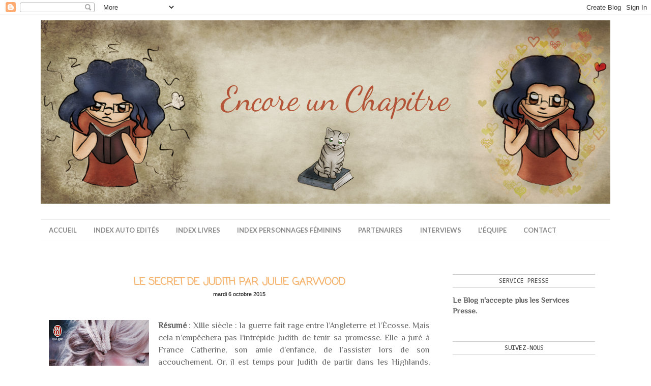

--- FILE ---
content_type: text/html; charset=UTF-8
request_url: https://encore-un-chapitre.blogspot.com/2015/10/le-secret-de-judith-par-julie-garwood.html
body_size: 16770
content:
<!DOCTYPE html>
<html class='v2' dir='ltr' xmlns='http://www.w3.org/1999/xhtml' xmlns:b='http://www.google.com/2005/gml/b' xmlns:data='http://www.google.com/2005/gml/data' xmlns:expr='http://www.google.com/2005/gml/expr'>
<head>
<link href='https://www.blogger.com/static/v1/widgets/335934321-css_bundle_v2.css' rel='stylesheet' type='text/css'/>
<meta content='width=1100' name='viewport'/>
<meta content='text/html; charset=UTF-8' http-equiv='Content-Type'/>
<meta content='blogger' name='generator'/>
<link href='https://encore-un-chapitre.blogspot.com/favicon.ico' rel='icon' type='image/x-icon'/>
<link href='https://encore-un-chapitre.blogspot.com/2015/10/le-secret-de-judith-par-julie-garwood.html' rel='canonical'/>
<link rel="alternate" type="application/atom+xml" title="Encore un Chapitre - Atom" href="https://encore-un-chapitre.blogspot.com/feeds/posts/default" />
<link rel="alternate" type="application/rss+xml" title="Encore un Chapitre - RSS" href="https://encore-un-chapitre.blogspot.com/feeds/posts/default?alt=rss" />
<link rel="service.post" type="application/atom+xml" title="Encore un Chapitre - Atom" href="https://www.blogger.com/feeds/9033915671048226489/posts/default" />

<link rel="alternate" type="application/atom+xml" title="Encore un Chapitre - Atom" href="https://encore-un-chapitre.blogspot.com/feeds/6799317259832447220/comments/default" />
<!--Can't find substitution for tag [blog.ieCssRetrofitLinks]-->
<link href='https://blogger.googleusercontent.com/img/b/R29vZ2xl/AVvXsEhYHG6dmsTJJa-ssysFUp8rY4jbF2R7sHoDCon-pGPWHo4FQ2v50mZWHwQ_LKee6jMabmR9XiukN77Na44Yrcdt-bCgb-T-EKejEj4TbcS-RVnwEGPbPWf5u1g7TkdvsDgXXU5KQG3gGPta/s320/Le-secret-de-Judith-9782290107676-31.jpg' rel='image_src'/>
<meta content='https://encore-un-chapitre.blogspot.com/2015/10/le-secret-de-judith-par-julie-garwood.html' property='og:url'/>
<meta content='Le Secret de Judith par Julie Garwood' property='og:title'/>
<meta content='Encore un Chapitre - blog de chroniques portant sur la littérature de l&#39;imaginaire : fantastique, bit-lit, Jeunesse, Young Adult....' property='og:description'/>
<meta content='https://blogger.googleusercontent.com/img/b/R29vZ2xl/AVvXsEhYHG6dmsTJJa-ssysFUp8rY4jbF2R7sHoDCon-pGPWHo4FQ2v50mZWHwQ_LKee6jMabmR9XiukN77Na44Yrcdt-bCgb-T-EKejEj4TbcS-RVnwEGPbPWf5u1g7TkdvsDgXXU5KQG3gGPta/w1200-h630-p-k-no-nu/Le-secret-de-Judith-9782290107676-31.jpg' property='og:image'/>
<title>Encore un Chapitre: Le Secret de Judith par Julie Garwood</title>
<style type='text/css'>@font-face{font-family:'Coming Soon';font-style:normal;font-weight:400;font-display:swap;src:url(//fonts.gstatic.com/s/comingsoon/v20/qWcuB6mzpYL7AJ2VfdQR1t-VWDnRsDkg.woff2)format('woff2');unicode-range:U+0000-00FF,U+0131,U+0152-0153,U+02BB-02BC,U+02C6,U+02DA,U+02DC,U+0304,U+0308,U+0329,U+2000-206F,U+20AC,U+2122,U+2191,U+2193,U+2212,U+2215,U+FEFF,U+FFFD;}@font-face{font-family:'Consolas';font-style:normal;font-weight:400;font-display:swap;src:url(//fonts.gstatic.com/l/font?kit=X7nm4bA-A_-9jbjWaza9xMnLGADx&skey=3d1eb1871fcc58a1&v=v20)format('woff2');unicode-range:U+0000-00FF,U+0131,U+0152-0153,U+02BB-02BC,U+02C6,U+02DA,U+02DC,U+0304,U+0308,U+0329,U+2000-206F,U+20AC,U+2122,U+2191,U+2193,U+2212,U+2215,U+FEFF,U+FFFD;}@font-face{font-family:'Lato';font-style:normal;font-weight:700;font-display:swap;src:url(//fonts.gstatic.com/s/lato/v25/S6u9w4BMUTPHh6UVSwaPGQ3q5d0N7w.woff2)format('woff2');unicode-range:U+0100-02BA,U+02BD-02C5,U+02C7-02CC,U+02CE-02D7,U+02DD-02FF,U+0304,U+0308,U+0329,U+1D00-1DBF,U+1E00-1E9F,U+1EF2-1EFF,U+2020,U+20A0-20AB,U+20AD-20C0,U+2113,U+2C60-2C7F,U+A720-A7FF;}@font-face{font-family:'Lato';font-style:normal;font-weight:700;font-display:swap;src:url(//fonts.gstatic.com/s/lato/v25/S6u9w4BMUTPHh6UVSwiPGQ3q5d0.woff2)format('woff2');unicode-range:U+0000-00FF,U+0131,U+0152-0153,U+02BB-02BC,U+02C6,U+02DA,U+02DC,U+0304,U+0308,U+0329,U+2000-206F,U+20AC,U+2122,U+2191,U+2193,U+2212,U+2215,U+FEFF,U+FFFD;}@font-face{font-family:'Philosopher';font-style:normal;font-weight:400;font-display:swap;src:url(//fonts.gstatic.com/s/philosopher/v21/vEFV2_5QCwIS4_Dhez5jcWBjT0020NqfZ7c.woff2)format('woff2');unicode-range:U+0460-052F,U+1C80-1C8A,U+20B4,U+2DE0-2DFF,U+A640-A69F,U+FE2E-FE2F;}@font-face{font-family:'Philosopher';font-style:normal;font-weight:400;font-display:swap;src:url(//fonts.gstatic.com/s/philosopher/v21/vEFV2_5QCwIS4_Dhez5jcWBqT0020NqfZ7c.woff2)format('woff2');unicode-range:U+0301,U+0400-045F,U+0490-0491,U+04B0-04B1,U+2116;}@font-face{font-family:'Philosopher';font-style:normal;font-weight:400;font-display:swap;src:url(//fonts.gstatic.com/s/philosopher/v21/vEFV2_5QCwIS4_Dhez5jcWBhT0020NqfZ7c.woff2)format('woff2');unicode-range:U+0102-0103,U+0110-0111,U+0128-0129,U+0168-0169,U+01A0-01A1,U+01AF-01B0,U+0300-0301,U+0303-0304,U+0308-0309,U+0323,U+0329,U+1EA0-1EF9,U+20AB;}@font-face{font-family:'Philosopher';font-style:normal;font-weight:400;font-display:swap;src:url(//fonts.gstatic.com/s/philosopher/v21/vEFV2_5QCwIS4_Dhez5jcWBgT0020NqfZ7c.woff2)format('woff2');unicode-range:U+0100-02BA,U+02BD-02C5,U+02C7-02CC,U+02CE-02D7,U+02DD-02FF,U+0304,U+0308,U+0329,U+1D00-1DBF,U+1E00-1E9F,U+1EF2-1EFF,U+2020,U+20A0-20AB,U+20AD-20C0,U+2113,U+2C60-2C7F,U+A720-A7FF;}@font-face{font-family:'Philosopher';font-style:normal;font-weight:400;font-display:swap;src:url(//fonts.gstatic.com/s/philosopher/v21/vEFV2_5QCwIS4_Dhez5jcWBuT0020Nqf.woff2)format('woff2');unicode-range:U+0000-00FF,U+0131,U+0152-0153,U+02BB-02BC,U+02C6,U+02DA,U+02DC,U+0304,U+0308,U+0329,U+2000-206F,U+20AC,U+2122,U+2191,U+2193,U+2212,U+2215,U+FEFF,U+FFFD;}@font-face{font-family:'Walter Turncoat';font-style:normal;font-weight:400;font-display:swap;src:url(//fonts.gstatic.com/s/walterturncoat/v24/snfys0Gs98ln43n0d-14ULoToe6LZxecYZVfqA.woff2)format('woff2');unicode-range:U+0000-00FF,U+0131,U+0152-0153,U+02BB-02BC,U+02C6,U+02DA,U+02DC,U+0304,U+0308,U+0329,U+2000-206F,U+20AC,U+2122,U+2191,U+2193,U+2212,U+2215,U+FEFF,U+FFFD;}</style>
<style id='page-skin-1' type='text/css'><!--
/*
-----------------------------------------------
Blogger Template Style
Name:     Simple
Designer: Josh Peterson
URL:      www.noaesthetic.com
----------------------------------------------- */
/* Variable definitions
====================
<Variable name="keycolor" description="Main Color" type="color" default="#66bbdd"/>
<Group description="Page Text" selector="body">
<Variable name="body.font" description="Font" type="font"
default="normal normal 12px Arial, Tahoma, Helvetica, FreeSans, sans-serif"/>
<Variable name="body.text.color" description="Text Color" type="color" default="#222222"/>
</Group>
<Group description="Backgrounds" selector=".body-fauxcolumns-outer">
<Variable name="body.background.color" description="Outer Background" type="color" default="#66bbdd"/>
<Variable name="content.background.color" description="Main Background" type="color" default="#ffffff"/>
<Variable name="header.background.color" description="Header Background" type="color" default="transparent"/>
</Group>
<Group description="Links" selector=".main-outer">
<Variable name="link.color" description="Link Color" type="color" default="#2288bb"/>
<Variable name="link.visited.color" description="Visited Color" type="color" default="#888888"/>
<Variable name="link.hover.color" description="Hover Color" type="color" default="#33aaff"/>
</Group>
<Group description="Blog Title" selector=".header h1">
<Variable name="header.font" description="Font" type="font"
default="normal normal 60px Arial, Tahoma, Helvetica, FreeSans, sans-serif"/>
<Variable name="header.text.color" description="Title Color" type="color" default="#3399bb" />
</Group>
<Group description="Blog Description" selector=".header .description">
<Variable name="description.text.color" description="Description Color" type="color"
default="#777777" />
</Group>
<Group description="Tabs Text" selector=".tabs-inner .widget li a">
<Variable name="tabs.font" description="Font" type="font"
default="normal normal 14px Arial, Tahoma, Helvetica, FreeSans, sans-serif"/>
<Variable name="tabs.text.color" description="Text Color" type="color" default="#999999"/>
<Variable name="tabs.selected.text.color" description="Selected Color" type="color" default="#000000"/>
</Group>
<Group description="Tabs Background" selector=".tabs-outer .PageList">
<Variable name="tabs.background.color" description="Background Color" type="color" default="#f5f5f5"/>
<Variable name="tabs.selected.background.color" description="Selected Color" type="color" default="#eeeeee"/>
</Group>
<Group description="Post Title" selector="h3.post-title, .comments h4">
<Variable name="post.title.font" description="Font" type="font"
default="normal normal 22px Arial, Tahoma, Helvetica, FreeSans, sans-serif"/>
<Variable name="post.title.color" description="Text Color" type="color"
default="#666666"/>
</Group>
<Group description="Date Header" selector=".date-header">
<Variable name="date.header.color" description="Text Color" type="color"
default="#666666"/>
<Variable name="date.header.background.color" description="Background Color" type="color"
default="transparent"/>
<Variable name="date.header.font" description="Date Header Font" type="font"
default="normal bold 11px Arial, Tahoma, Helvetica, FreeSans, sans-serif"/>
</Group>
<Group description="Post Footer" selector=".post-footer">
<Variable name="post.footer.text.color" description="Text Color" type="color" default="#666666"/>
<Variable name="post.footer.background.color" description="Background Color" type="color"
default="#f9f9f9"/>
<Variable name="post.footer.border.color" description="Shadow Color" type="color" default="#eeeeee"/>
</Group>
<Group description="Gadgets" selector="h2">
<Variable name="widget.title.font" description="Title Font" type="font"
default="normal bold 11px Arial, Tahoma, Helvetica, FreeSans, sans-serif"/>
<Variable name="widget.title.text.color" description="Title Color" type="color" default="#000000"/>
<Variable name="widget.alternate.text.color" description="Alternate Color" type="color" default="#999999"/>
<Variable name="widget.title.border.color" description="Background Color" type="color" default="#999999"/>
</Group>
<Group description="Images" selector=".main-inner">
<Variable name="image.background.color" description="Background Color" type="color" default="#ffffff"/>
<Variable name="image.border.color" description="Border Color" type="color" default="#eeeeee"/>
<Variable name="image.text.color" description="Caption Text Color" type="color" default="#666666"/>
</Group>
<Group description="Accents" selector=".content-inner">
<Variable name="body.rule.color" description="Separator Line Color" type="color" default="#eeeeee"/>
<Variable name="tabs.border.color" description="Tabs Border Color" type="color" default="transparent"/>
</Group>
<Variable name="body.background" description="Body Background" type="background"
color="#ffffff" default="$(color) none repeat scroll top left"/>
<Variable name="body.background.override" description="Body Background Override" type="string" default=""/>
<Variable name="body.background.gradient.cap" description="Body Gradient Cap" type="url"
default="url(//www.blogblog.com/1kt/simple/gradients_light.png)"/>
<Variable name="body.background.gradient.tile" description="Body Gradient Tile" type="url"
default="url(//www.blogblog.com/1kt/simple/body_gradient_tile_light.png)"/>
<Variable name="content.background.color.selector" description="Content Background Color Selector" type="string" default=".content-inner"/>
<Variable name="content.padding" description="Content Padding" type="length" default="10px"/>
<Variable name="content.padding.horizontal" description="Content Horizontal Padding" type="length" default="10px"/>
<Variable name="content.shadow.spread" description="Content Shadow Spread" type="length" default="40px"/>
<Variable name="content.shadow.spread.webkit" description="Content Shadow Spread (WebKit)" type="length" default="5px"/>
<Variable name="content.shadow.spread.ie" description="Content Shadow Spread (IE)" type="length" default="10px"/>
<Variable name="main.border.width" description="Main Border Width" type="length" default="0"/>
<Variable name="header.background.gradient" description="Header Gradient" type="url" default="none"/>
<Variable name="header.shadow.offset.left" description="Header Shadow Offset Left" type="length" default="-1px"/>
<Variable name="header.shadow.offset.top" description="Header Shadow Offset Top" type="length" default="-1px"/>
<Variable name="header.shadow.spread" description="Header Shadow Spread" type="length" default="1px"/>
<Variable name="header.padding" description="Header Padding" type="length" default="30px"/>
<Variable name="header.border.size" description="Header Border Size" type="length" default="1px"/>
<Variable name="header.bottom.border.size" description="Header Bottom Border Size" type="length" default="1px"/>
<Variable name="header.border.horizontalsize" description="Header Horizontal Border Size" type="length" default="0"/>
<Variable name="description.text.size" description="Description Text Size" type="string" default="140%"/>
<Variable name="tabs.margin.top" description="Tabs Margin Top" type="length" default="0" />
<Variable name="tabs.margin.side" description="Tabs Side Margin" type="length" default="30px" />
<Variable name="tabs.background.gradient" description="Tabs Background Gradient" type="url"
default="url(//www.blogblog.com/1kt/simple/gradients_light.png)"/>
<Variable name="tabs.border.width" description="Tabs Border Width" type="length" default="1px"/>
<Variable name="tabs.bevel.border.width" description="Tabs Bevel Border Width" type="length" default="1px"/>
<Variable name="date.header.padding" description="Date Header Padding" type="string" default="inherit"/>
<Variable name="date.header.letterspacing" description="Date Header Letter Spacing" type="string" default="inherit"/>
<Variable name="date.header.margin" description="Date Header Margin" type="string" default="inherit"/>
<Variable name="post.margin.bottom" description="Post Bottom Margin" type="length" default="25px"/>
<Variable name="image.border.small.size" description="Image Border Small Size" type="length" default="2px"/>
<Variable name="image.border.large.size" description="Image Border Large Size" type="length" default="5px"/>
<Variable name="page.width.selector" description="Page Width Selector" type="string" default=".region-inner"/>
<Variable name="page.width" description="Page Width" type="string" default="auto"/>
<Variable name="main.section.margin" description="Main Section Margin" type="length" default="15px"/>
<Variable name="main.padding" description="Main Padding" type="length" default="15px"/>
<Variable name="main.padding.top" description="Main Padding Top" type="length" default="30px"/>
<Variable name="main.padding.bottom" description="Main Padding Bottom" type="length" default="30px"/>
<Variable name="paging.background"
color="#ffffff"
description="Background of blog paging area" type="background"
default="transparent none no-repeat scroll top center"/>
<Variable name="footer.bevel" description="Bevel border length of footer" type="length" default="0"/>
<Variable name="mobile.background.overlay" description="Mobile Background Overlay" type="string"
default="transparent none repeat scroll top left"/>
<Variable name="mobile.background.size" description="Mobile Background Size" type="string" default="auto"/>
<Variable name="mobile.button.color" description="Mobile Button Color" type="color" default="#ffffff" />
<Variable name="startSide" description="Side where text starts in blog language" type="automatic" default="left"/>
<Variable name="endSide" description="Side where text ends in blog language" type="automatic" default="right"/>
*/
/* Content
----------------------------------------------- */
body {
font: normal normal 15px Philosopher;
color: #666666;
background: #ffffff none no-repeat scroll center center;
padding: 0 0 0 0;
}
html body .region-inner {
min-width: 0;
max-width: 100%;
width: auto;
}
a:link {
text-decoration:none;
color: #f6b26b;
}
a:visited {
text-decoration:none;
color: #888888;
}
a:hover {
text-decoration:underline;
color: #ff9900;
}
.body-fauxcolumn-outer .fauxcolumn-inner {
background: transparent none repeat scroll top left;
_background-image: none;
}
.body-fauxcolumn-outer .cap-top {
position: absolute;
z-index: 1;
height: 400px;
width: 100%;
background: #ffffff none no-repeat scroll center center;
}
.body-fauxcolumn-outer .cap-top .cap-left {
width: 100%;
background: transparent none repeat-x scroll top left;
_background-image: none;
}
.content-outer {
-moz-box-shadow: 0 0 0 rgba(0, 0, 0, .15);
-webkit-box-shadow: 0 0 0 rgba(0, 0, 0, .15);
-goog-ms-box-shadow: 0 0 0 #333333;
box-shadow: 0 0 0 rgba(0, 0, 0, .15);
margin-bottom: 1px;
}
.content-inner {
padding: 10px 40px;
}
.content-inner {
background-color: #ffffff;
}
/* Header
----------------------------------------------- */
.header-outer {
background: rgba(91, 91, 91, 0) none repeat-x scroll 0 -400px;
_background-image: none;
}
.Header h1 {
font: normal normal 50px Walter Turncoat;
color: #888888;
text-shadow: 0 0 0 rgba(0, 0, 0, .2);
text-align: center;
}
.Header h1 a {
color: #888888;
}
.Header .description {
font-size: 18px;
color: #000000;
text-align: center;
}
.header-inner .Header .titlewrapper {
padding: 22px 0;
}
.header-inner .Header .descriptionwrapper {
padding: 0 0;
}
/* Tabs
----------------------------------------------- */
.tabs-inner .section:first-child {
border-top: 0 solid transparent;
}
.tabs-inner .section:first-child ul {
margin-top: -1px;
border-top: 1px solid transparent;
border-left: 1px solid transparent;
border-right: 1px solid transparent;
}
.tabs-inner .widget ul {
background: rgba(0, 0, 0, 0) none repeat-x scroll 0 -800px;
_background-image: none;
border-bottom: 1px solid #cccccc;
border-top: 1px solid #cccccc;
text-align: center;
margin-top: 0;
margin-left: -30px;
margin-right: -30px;
}
.tabs-inner .widget li a {
display: inline-block;
text-transform: uppercase;
padding: 1em 1.2em;
font: normal bold 13px Lato;
color: #888888;
border-left: 1px solid #ffffff;
border-right: 1px solid transparent;
}
.tabs-inner .widget li:first-child a {
border-left: none;
}
.tabs-inner .widget li.selected a, .tabs-inner .widget li a:hover {
color: #ff9900;
background-color: transparent;
text-decoration: none;
}
/* Columns
----------------------------------------------- */
.main-outer {
border-top: 0 solid transparent;
}
.fauxcolumn-left-outer .fauxcolumn-inner {
border-right: 1px solid transparent;
}
.fauxcolumn-right-outer .fauxcolumn-inner {
border-left: 1px solid transparent;
}
/* Headings
----------------------------------------------- */
h2 {
margin: 0 0 1em 0;
font: normal normal 13px Consolas;
color: #444444;
text-transform: uppercase;
}
/* Widgets
----------------------------------------------- */
.widget .zippy {
color: #444444;
text-shadow: 2px 2px 1px rgba(0, 0, 0, .1);
}
.widget .popular-posts ul {
list-style: none;
}
.widget { margin-bottom: 50px; }
.widget h2 {
border-top: 1px solid #cccccc;
border-bottom: 1px solid #cccccc;
padding: 5px;
text-align: center;
}
.sidebar { margin-top: 0em; }
/* Posts
----------------------------------------------- */
.date-header span {
background-color: transparent;
color: #000000;
padding: 0.4em;
letter-spacing: 3px;
margin: inherit;
}
.main-inner {
padding-top: 35px;
padding-bottom: 65px;
margin-top: 2em;
}
.main-inner .column-center-inner {
padding: 0 0;
}
.main-inner .column-center-inner .section {
margin: 0 1em;
}
.post {
margin: 0 0 45px 0;
text-align: justify;
}
h3.post-title, .comments h4 {
font: normal bold 20px Coming Soon;
margin: 0 0 0;
text-align: center;
color: #f6b26b !important;
}
.post-body {
font-size: 110%;
line-height: 1.4;
position: relative;
}
.post-body img, .post-body .tr-caption-container, .Profile img, .Image img,
.BlogList .item-thumbnail img {
padding: 0;
background: transparent;
border: 1px solid transparent;
}
.post-body img, .post-body .tr-caption-container {
padding: 0);
}
.post-body .tr-caption-container {
color: #444444;
}
.post-body .tr-caption-container img {
padding: 0;
background: transparent;
border: none;
}
.post-body img {
float: left;
}
.post table.tr-caption-container img {
float: left;
}
.post-header {
margin: 0 0 1.5em;
line-height: 1.6;
font-size: 90%;
}
.post-footer {
margin: 10px -2px 0 0;
padding: 5px 5px 38px 0;
color: #666666;
background-color: transparent;
border-bottom: 1px solid #cccccc;
line-height: 1.6;
font-size: 80%;
}
#comments .comment-author {
padding-top: 1.5em;
border-top: 1px solid transparent;
background-position: 0 1.5em;
}
#comments .comment-author:first-child {
padding-top: 0;
border-top: none;
}
.avatar-image-container {
margin: .2em 0 0;
}
#comments .avatar-image-container img {
border: 1px solid transparent;
}
/* Comments
----------------------------------------------- */
.comments .comments-content .icon.blog-author {
background-repeat: no-repeat;
background-image: url([data-uri]);
}
.comments .comments-content .loadmore a {
border-top: 1px solid #444444;
border-bottom: 1px solid #444444;
}
.comments .comment-thread.inline-thread {
background-color: transparent;
}
.comments .continue {
border-top: 2px solid #444444;
}
/* Accents
---------------------------------------------- */
.section-columns td.columns-cell {
border-left: 1px solid transparent;
}
.blog-pager {
background: none;
}
.blog-pager-older-link, .home-link,
.blog-pager-newer-link {
background-color: #ffffff;
padding: 5px;
}
.footer-outer {
border-top: 1px dashed transparent;
}
/* Mobile
----------------------------------------------- */
body.mobile  {
background-size: auto;
}
.mobile .body-fauxcolumn-outer {
background: transparent none repeat scroll top left;
}
.mobile .body-fauxcolumn-outer .cap-top {
background-size: 100% auto;
}
.mobile .content-outer {
-webkit-box-shadow: 0 0 3px rgba(0, 0, 0, .15);
box-shadow: 0 0 3px rgba(0, 0, 0, .15);
}
body.mobile .AdSense {
margin: 0 -0;
}
.mobile .tabs-inner .widget ul {
margin-left: 0;
margin-right: 0;
}
.mobile .post {
margin: 0;
}
.mobile .main-inner .column-center-inner .section {
margin: 0;
}
.mobile .date-header span {
padding: 0.1em 10px;
margin: 0 -10px;
}
.mobile h3.post-title {
margin: 0;
}
.mobile .blog-pager {
background: transparent none no-repeat scroll top center;
}
.mobile .footer-outer {
border-top: none;
}
.mobile .main-inner, .mobile .footer-inner {
background-color: #ffffff;
}
.mobile-index-contents {
color: #666666;
}
.mobile-link-button {
background-color: #f6b26b;
}
.mobile-link-button a:link, .mobile-link-button a:visited {
color: #ffffff;
}
.mobile .tabs-inner .section:first-child {
border-top: none;
}
.mobile .tabs-inner .PageList .widget-content {
background-color: transparent;
color: #ff9900;
border-top: 1px solid transparent;
border-bottom: 1px solid transparent;
}
.mobile .tabs-inner .PageList .widget-content .pagelist-arrow {
border-left: 1px solid transparent;
}
.PageList {
text-align:center !important;
text-transform: none;
}
.PageList li {display:inline !important; float:center !important;}
#Header1_headerimg {margin:0 auto;}
blockquote {
border-left: 2px solid #888888;
padding-left: 10px;
}
#mydate {
margin: .2em 0 1.75em .05em;
text-transform: none;
font: normal normal 11px Verdana, Geneva, sans-serif;
text-align: center;
color: #000000;
}
.date-header {
display:none;
}
#bottom-credit {
clear:both;
display:block;
padding-bottom:30px ;
text-align:center;
font-size:90%;
}
/* Forms */
input[type=text],
input[type=password],
textarea {
background: #f3f3f3;
-moz-box-shadow: inset 0 1px 1px rgba(0,0,0,0.1);
-webkit-box-shadow: inset 0 1px 1px rgba(0,0,0,0.1);
box-shadow: inset 0 1px 1px rgba(0,0,0,0.1);
border: 1px solid #ccc;
color: #222;
}
input[type=text]:focus,
textarea:focus {
color: #363636;
}
textarea {
padding-left: 0;
width: 98%;
}
input[type=text] {
padding: 2px;
}
input#searchinput {
background: url(https://blogger.googleusercontent.com/img/b/R29vZ2xl/AVvXsEhkNK451R3_nD4XCD1sPF6qirbu88oTHwb8UTFOYyNvANZE48C2KR_bgI0Ua8R__T8eSN1BJSEtG044wTZnqNXS0KdNb9G6VowYhj1hYrb3E6KR-CeCSYO891LIJp0CSblRHsa1cEwF3sk/s1600/spyglass.png)  no-repeat 5px 6px;
-moz-border-radius: 2px;
border-radius: 2px;
font-size: 14px;
height: 22px;
line-height: 1.2em;
padding: 4px 68px 4px 30px;
}
input#searchsubmit {
display: none;
}
.post-title a { color: #f6b26b; }
.post-title { color: #f6b26b;
text-transform: uppercase; }
#Attribution1 {display: none;}

--></style>
<style id='template-skin-1' type='text/css'><!--
body {
min-width: 1200px;
}
.content-outer, .content-fauxcolumn-outer, .region-inner {
min-width: 1200px;
max-width: 1200px;
_width: 1200px;
}
.main-inner .columns {
padding-left: 0px;
padding-right: 340px;
}
.main-inner .fauxcolumn-center-outer {
left: 0px;
right: 340px;
/* IE6 does not respect left and right together */
_width: expression(this.parentNode.offsetWidth -
parseInt("0px") -
parseInt("340px") + 'px');
}
.main-inner .fauxcolumn-left-outer {
width: 0px;
}
.main-inner .fauxcolumn-right-outer {
width: 340px;
}
.main-inner .column-left-outer {
width: 0px;
right: 100%;
margin-left: -0px;
}
.main-inner .column-right-outer {
width: 340px;
margin-right: -340px;
}
#layout {
min-width: 0;
}
#layout .content-outer {
min-width: 0;
width: 800px;
}
#layout .region-inner {
min-width: 0;
width: auto;
}
--></style>
<link href='https://www.blogger.com/dyn-css/authorization.css?targetBlogID=9033915671048226489&amp;zx=b825802f-7ea6-413b-aab1-70e117604227' media='none' onload='if(media!=&#39;all&#39;)media=&#39;all&#39;' rel='stylesheet'/><noscript><link href='https://www.blogger.com/dyn-css/authorization.css?targetBlogID=9033915671048226489&amp;zx=b825802f-7ea6-413b-aab1-70e117604227' rel='stylesheet'/></noscript>
<meta name='google-adsense-platform-account' content='ca-host-pub-1556223355139109'/>
<meta name='google-adsense-platform-domain' content='blogspot.com'/>

<!-- data-ad-client=ca-pub-2573010781162239 -->

</head>
<body class='loading'>
<div class='navbar section' id='navbar'><div class='widget Navbar' data-version='1' id='Navbar1'><script type="text/javascript">
    function setAttributeOnload(object, attribute, val) {
      if(window.addEventListener) {
        window.addEventListener('load',
          function(){ object[attribute] = val; }, false);
      } else {
        window.attachEvent('onload', function(){ object[attribute] = val; });
      }
    }
  </script>
<div id="navbar-iframe-container"></div>
<script type="text/javascript" src="https://apis.google.com/js/platform.js"></script>
<script type="text/javascript">
      gapi.load("gapi.iframes:gapi.iframes.style.bubble", function() {
        if (gapi.iframes && gapi.iframes.getContext) {
          gapi.iframes.getContext().openChild({
              url: 'https://www.blogger.com/navbar/9033915671048226489?po\x3d6799317259832447220\x26origin\x3dhttps://encore-un-chapitre.blogspot.com',
              where: document.getElementById("navbar-iframe-container"),
              id: "navbar-iframe"
          });
        }
      });
    </script><script type="text/javascript">
(function() {
var script = document.createElement('script');
script.type = 'text/javascript';
script.src = '//pagead2.googlesyndication.com/pagead/js/google_top_exp.js';
var head = document.getElementsByTagName('head')[0];
if (head) {
head.appendChild(script);
}})();
</script>
</div></div>
<div class='body-fauxcolumns'>
<div class='fauxcolumn-outer body-fauxcolumn-outer'>
<div class='cap-top'>
<div class='cap-left'></div>
<div class='cap-right'></div>
</div>
<div class='fauxborder-left'>
<div class='fauxborder-right'></div>
<div class='fauxcolumn-inner'>
</div>
</div>
<div class='cap-bottom'>
<div class='cap-left'></div>
<div class='cap-right'></div>
</div>
</div>
</div>
<div class='content'>
<div class='content-fauxcolumns'>
<div class='fauxcolumn-outer content-fauxcolumn-outer'>
<div class='cap-top'>
<div class='cap-left'></div>
<div class='cap-right'></div>
</div>
<div class='fauxborder-left'>
<div class='fauxborder-right'></div>
<div class='fauxcolumn-inner'>
</div>
</div>
<div class='cap-bottom'>
<div class='cap-left'></div>
<div class='cap-right'></div>
</div>
</div>
</div>
<div class='content-outer'>
<div class='content-cap-top cap-top'>
<div class='cap-left'></div>
<div class='cap-right'></div>
</div>
<div class='fauxborder-left content-fauxborder-left'>
<div class='fauxborder-right content-fauxborder-right'></div>
<div class='content-inner'>
<header>
<div class='header-outer'>
<div class='header-cap-top cap-top'>
<div class='cap-left'></div>
<div class='cap-right'></div>
</div>
<div class='fauxborder-left header-fauxborder-left'>
<div class='fauxborder-right header-fauxborder-right'></div>
<div class='region-inner header-inner'>
<div class='header section' id='header'><div class='widget Header' data-version='1' id='Header1'>
<div id='header-inner'>
<a href='https://encore-un-chapitre.blogspot.com/' style='display: block'>
<img alt='Encore un Chapitre' height='361px; ' id='Header1_headerimg' src='https://blogger.googleusercontent.com/img/b/R29vZ2xl/AVvXsEiLtzx1Qrjy6E2yj85i5YgMGKGsejGyNzq71HyxijxWrdwH-SShGH-vYvj3pj9O27M9yI9mD3xOvhkFoD5coeDd7GRzdcT4yMdFNnHjbVhSSmG3jrZIo0erlp5Hs83CUT4y5U3pw97-YKat/s1600/encore+un+chapitre_banniere.png' style='display: block' width='1120px; '/>
</a>
</div>
</div></div>
</div>
</div>
<div class='header-cap-bottom cap-bottom'>
<div class='cap-left'></div>
<div class='cap-right'></div>
</div>
</div>
</header>
<div class='tabs-outer'>
<div class='tabs-cap-top cap-top'>
<div class='cap-left'></div>
<div class='cap-right'></div>
</div>
<div class='fauxborder-left tabs-fauxborder-left'>
<div class='fauxborder-right tabs-fauxborder-right'></div>
<div class='region-inner tabs-inner'>
<div class='tabs no-items section' id='crosscol'></div>
<div class='tabs section' id='crosscol-overflow'><div class='widget PageList' data-version='1' id='PageList1'>
<h2>Pages</h2>
<div class='widget-content'>
<ul>
<li><a href='https://encore-un-chapitre.blogspot.com/'>Accueil</a></li>
<li><a href='https://encore-un-chapitre.blogspot.com/p/index-livres-auto-edites.html'>Index Auto Edités</a></li>
<li><a href='https://encore-un-chapitre.blogspot.com/p/index-livres.html'>Index Livres</a></li>
<li><a href='https://encore-un-chapitre.blogspot.com/p/blog-page.html'>Index Personnages Féminins</a></li>
<li><a href='https://encore-un-chapitre.blogspot.com/p/partenaires.html'>Partenaires</a></li>
<li><a href='https://encore-un-chapitre.blogspot.com/p/interviews.html'>Interviews</a></li>
<li><a href='https://encore-un-chapitre.blogspot.com/p/lequipe.html'>L'équipe</a></li>
<li><a href='https://encore-un-chapitre.blogspot.com/p/contact-2.html'>Contact</a></li>
</ul>
<div class='clear'></div>
</div>
</div></div>
</div>
</div>
<div class='tabs-cap-bottom cap-bottom'>
<div class='cap-left'></div>
<div class='cap-right'></div>
</div>
</div>
<div class='main-outer'>
<div class='main-cap-top cap-top'>
<div class='cap-left'></div>
<div class='cap-right'></div>
</div>
<div class='fauxborder-left main-fauxborder-left'>
<div class='fauxborder-right main-fauxborder-right'></div>
<div class='region-inner main-inner'>
<div class='columns fauxcolumns'>
<div class='fauxcolumn-outer fauxcolumn-center-outer'>
<div class='cap-top'>
<div class='cap-left'></div>
<div class='cap-right'></div>
</div>
<div class='fauxborder-left'>
<div class='fauxborder-right'></div>
<div class='fauxcolumn-inner'>
</div>
</div>
<div class='cap-bottom'>
<div class='cap-left'></div>
<div class='cap-right'></div>
</div>
</div>
<div class='fauxcolumn-outer fauxcolumn-left-outer'>
<div class='cap-top'>
<div class='cap-left'></div>
<div class='cap-right'></div>
</div>
<div class='fauxborder-left'>
<div class='fauxborder-right'></div>
<div class='fauxcolumn-inner'>
</div>
</div>
<div class='cap-bottom'>
<div class='cap-left'></div>
<div class='cap-right'></div>
</div>
</div>
<div class='fauxcolumn-outer fauxcolumn-right-outer'>
<div class='cap-top'>
<div class='cap-left'></div>
<div class='cap-right'></div>
</div>
<div class='fauxborder-left'>
<div class='fauxborder-right'></div>
<div class='fauxcolumn-inner'>
</div>
</div>
<div class='cap-bottom'>
<div class='cap-left'></div>
<div class='cap-right'></div>
</div>
</div>
<!-- corrects IE6 width calculation -->
<div class='columns-inner'>
<div class='column-center-outer'>
<div class='column-center-inner'>
<div class='main section' id='main'><div class='widget Blog' data-version='1' id='Blog1'>
<div class='blog-posts hfeed'>
<!--Can't find substitution for tag [defaultAdStart]-->

          <div class="date-outer">
        
<h2 class='date-header'><span>mardi 6 octobre 2015</span></h2>

          <div class="date-posts">
        
<div class='post-outer'>
<div class='post hentry' itemprop='blogPost' itemscope='itemscope' itemtype='http://schema.org/BlogPosting'>
<meta content='https://blogger.googleusercontent.com/img/b/R29vZ2xl/AVvXsEhYHG6dmsTJJa-ssysFUp8rY4jbF2R7sHoDCon-pGPWHo4FQ2v50mZWHwQ_LKee6jMabmR9XiukN77Na44Yrcdt-bCgb-T-EKejEj4TbcS-RVnwEGPbPWf5u1g7TkdvsDgXXU5KQG3gGPta/s320/Le-secret-de-Judith-9782290107676-31.jpg' itemprop='image_url'/>
<meta content='9033915671048226489' itemprop='blogId'/>
<meta content='6799317259832447220' itemprop='postId'/>
<a name='6799317259832447220'></a>
<h3 class='post-title entry-title' itemprop='name'>
Le Secret de Judith par Julie Garwood
</h3>
<div id='mydate'>mardi 6 octobre 2015</div>
<div class='post-header'>
<div class='post-header-line-1'></div>
</div>
<div class='post-body entry-content' id='post-body-6799317259832447220' itemprop='description articleBody'>
<div style="line-height: 150%; margin-bottom: 0cm;">
<br /></div>
<div class="separator" style="clear: both; text-align: center;">
<a href="https://blogger.googleusercontent.com/img/b/R29vZ2xl/AVvXsEhYHG6dmsTJJa-ssysFUp8rY4jbF2R7sHoDCon-pGPWHo4FQ2v50mZWHwQ_LKee6jMabmR9XiukN77Na44Yrcdt-bCgb-T-EKejEj4TbcS-RVnwEGPbPWf5u1g7TkdvsDgXXU5KQG3gGPta/s1600/Le-secret-de-Judith-9782290107676-31.jpg" imageanchor="1" style="clear: left; float: left; margin-bottom: 1em; margin-right: 1em;"><img border="0" height="320" src="https://blogger.googleusercontent.com/img/b/R29vZ2xl/AVvXsEhYHG6dmsTJJa-ssysFUp8rY4jbF2R7sHoDCon-pGPWHo4FQ2v50mZWHwQ_LKee6jMabmR9XiukN77Na44Yrcdt-bCgb-T-EKejEj4TbcS-RVnwEGPbPWf5u1g7TkdvsDgXXU5KQG3gGPta/s320/Le-secret-de-Judith-9782290107676-31.jpg" width="197" /></a></div>
<div style="line-height: 150%; margin-bottom: 0cm;">
<b>Résumé&nbsp;</b>:
XIIIe&nbsp;siècle : la guerre fait rage entre l&#8217;Angleterre et
l&#8217;Écosse. Mais cela n&#8217;empêchera pas l&#8217;intrépide Judith de
tenir sa promesse. Elle a juré à France Catherine, son amie
d&#8217;enfance, de l&#8217;assister lors de son accouchement. Or, il est
temps pour Judith de partir dans les Highlands, escortée par des
soldats écossais qui la voient comme une ennemie. Ian, leur chef,
admire le courage de la jeune fille et est séduit par son charme
dévastateur. Enivrée par les caresses brûlantes du guerrier,
Judith osera-t-elle s&#8217;abandonner ? Surtout qu&#8217;elle détient un
secret capable de bouleverser leur sort. Un secret qui peut les
séparer ou les réunir à jamais. 
</div>
<div style="line-height: 150%; margin-bottom: 0cm;">
<br /></div>
<div align="justify" style="line-height: 150%;">
<b>Titre </b>: Le Secret
de Judith</div>
<div align="justify" style="line-height: 150%;">
<b>Auteur </b>: Julie
Garwood</div>
<div align="justify" style="line-height: 150%;">
<b>Edition </b>: J'ai lu
pour Elle&nbsp;</div>
<div align="justify" style="line-height: 150%;">
<br /></div>
<div align="justify" style="line-height: 150%;">
<br /></div>
<div style="line-height: 150%; text-align: center;">
***</div>
<div style="line-height: 150%; text-align: center;">
<br /></div>
<div style="line-height: 150%; text-align: justify;">
</div>
<div style="line-height: 150%; margin-bottom: 0cm;">
</div>
<div style="line-height: 150%; margin-bottom: 0cm;">
<br />
<div style="text-align: justify;">
Aujourd&#8217;hui, je vous propose d&#8217;aller faire un tour du côté de la romance historique en compagnie de Julie Garwood et du <i>Secret de Judith</i>.<br />
<br />
Quand je me suis plongée dans cette histoire, je n&#8217;ai pas vu le temps passé. J&#8217;avais à peine commencé à lire le début que j&#8217;étais déjà à la fin. Cette romance a réussi à m&#8217;emporter d'un bout à l'autre sans l&#8217;ombre d&#8217;une difficulté. Enfin mon seul bémol, qui est souvent le même dans les Garwood, serait que la chute est un peu précipitée. J&#8217;aurais aimé qu&#8217;elle prenne un peu plus de temps pour approfondir l&#8217;intrigue autour du secret de Judith, mais aussi de la place que la jeune femme va prendre au sein du clan de Ian. <br />
<br />
Hormis ce bémol, j&#8217;ai trouvé la romance réussie. J&#8217;ai beaucoup aimé le personnage de Judith, qui possède un sacré caractère où le courage et la volonté font bon ménage. J&#8217;ai aussi apprécié sa sensibilité et la manière dont elle se réveille le matin où elle est souvent très à l&#8217;Ouest. Pour moi, c&#8217;est l&#8217;une des héroïnes les plus réussies dans l&#8217;univers des romances historiques de Julie Garwood.<br />
<br />
Face à Judith, nous retrouvons Ian, chargé de l&#8217;escorter avec ses hommes jusqu&#8217;à sa meilleure amie afin qu&#8217;elle puisse tenir la promesse qu&#8217;elle lui a faite jadis. Très vite, Ian va être intrigué par cette demoiselle qu&#8217;il va se surprendre à admirer. Pourtant elle est anglaise, et les écossais sont censés les considérer comme des ennemis. Ce ne sera pas le cas de Ian, qui va avoir envie de la secouer parfois, mais qui relativisera bien souvent et qui n&#8217;hésitera pas à l&#8217;encourager à aller jusqu&#8217;au bout de certaines insolences. Il aura du répondant face à certaines remarques de Judith, ce qui offrira des dialogues savoureux entre ces deux-là. <br />
<br />
Au final, <i>le Secret de Judith</i> est une des romances historiques les plus réussies de Julie Garwood. Elle parvient à faire passer un très bon moment malgré le défaut habituel de la chute précipitée. Ce sera tout de même un coup de coeur.&nbsp;</div>
<div style="text-align: justify;">
</div>
<div style="text-align: justify;">
</div>
<div style="text-align: justify;">
</div>
<div style="text-align: justify;">
<br /></div>
<div style="text-align: justify;">
<div style="line-height: 100%; margin-bottom: 0cm; text-align: center;">
<span style="font-size: large;"><b><span style="font-size: large;">Verdict
:</span></b> <span style="font-size: x-large;"><span style="color: red;"><b>&#9829; &#9829; &#9829; &#9829; &#9829;&nbsp;</b></span></span></span></div>
<div style="line-height: 100%; margin-bottom: 0cm; text-align: center;">
<span style="font-size: large;"><br /></span></div>
<span style="font-size: large;">
</span>
<br />
<div style="line-height: 100%; margin-bottom: 0cm; text-align: center;">
<span style="font-size: large;"><span style="color: red;"><b><span style="color: black;">Coup de cœur !</span></b></span></span><br />
<br />
<div style="text-align: justify;">
<br /></div>
<div style="text-align: justify;">
<span style="font-size: large;"><span style="color: red;"><b><span style="color: black;"><span style="font-size: small;">En ce moment, un <a href="http://encore-un-chapitre.blogspot.fr/p/concours-deja-deux-ans.html">concours</a> pour fêter nos deux ans est en cours ! N'hésitez pas à y jeter un oeil !</span> </span></b></span></span></div>
</div>
</div>
</div>
<div style='clear: both;'></div>
</div>
<div class='post-footer'>
<div class='post-footer-line post-footer-line-1'><span class='post-author vcard'>
Publié par
<span class='fn' itemprop='author' itemscope='itemscope' itemtype='http://schema.org/Person'>
<meta content='https://www.blogger.com/profile/13768283444910731056' itemprop='url'/>
<a class='g-profile' href='https://www.blogger.com/profile/13768283444910731056' rel='author' title='author profile'>
<span itemprop='name'>Jupsychokiller</span>
</a>
</span>
</span>
<span class='post-timestamp'>
à
<meta content='https://encore-un-chapitre.blogspot.com/2015/10/le-secret-de-judith-par-julie-garwood.html' itemprop='url'/>
<a class='timestamp-link' href='https://encore-un-chapitre.blogspot.com/2015/10/le-secret-de-judith-par-julie-garwood.html' rel='bookmark' title='permanent link'><abbr class='published' itemprop='datePublished' title='2015-10-06T12:35:00+02:00'>12:35</abbr></a>
</span>
<span class='post-icons'>
<span class='item-control blog-admin pid-314193832'>
<a href='https://www.blogger.com/post-edit.g?blogID=9033915671048226489&postID=6799317259832447220&from=pencil' title='Modifier l&#39;article'>
<img alt="" class="icon-action" height="18" src="//img2.blogblog.com/img/icon18_edit_allbkg.gif" width="18">
</a>
</span>
</span>
<div class='post-share-buttons goog-inline-block'>
<a class='goog-inline-block share-button sb-email' href='https://www.blogger.com/share-post.g?blogID=9033915671048226489&postID=6799317259832447220&target=email' target='_blank' title='Envoyer par e-mail'><span class='share-button-link-text'>Envoyer par e-mail</span></a><a class='goog-inline-block share-button sb-blog' href='https://www.blogger.com/share-post.g?blogID=9033915671048226489&postID=6799317259832447220&target=blog' onclick='window.open(this.href, "_blank", "height=270,width=475"); return false;' target='_blank' title='BlogThis!'><span class='share-button-link-text'>BlogThis!</span></a><a class='goog-inline-block share-button sb-twitter' href='https://www.blogger.com/share-post.g?blogID=9033915671048226489&postID=6799317259832447220&target=twitter' target='_blank' title='Partager sur X'><span class='share-button-link-text'>Partager sur X</span></a><a class='goog-inline-block share-button sb-facebook' href='https://www.blogger.com/share-post.g?blogID=9033915671048226489&postID=6799317259832447220&target=facebook' onclick='window.open(this.href, "_blank", "height=430,width=640"); return false;' target='_blank' title='Partager sur Facebook'><span class='share-button-link-text'>Partager sur Facebook</span></a><a class='goog-inline-block share-button sb-pinterest' href='https://www.blogger.com/share-post.g?blogID=9033915671048226489&postID=6799317259832447220&target=pinterest' target='_blank' title='Partager sur Pinterest'><span class='share-button-link-text'>Partager sur Pinterest</span></a>
</div>
</div>
<div class='post-footer-line post-footer-line-2'><span class='post-labels'>
Libellés :
<a href='https://encore-un-chapitre.blogspot.com/search/label/coup%20de%20coeur' rel='tag'>coup de coeur</a>,
<a href='https://encore-un-chapitre.blogspot.com/search/label/j%27ai%20lu%20pour%20elle' rel='tag'>j&#39;ai lu pour elle</a>,
<a href='https://encore-un-chapitre.blogspot.com/search/label/Julie%20Garwood' rel='tag'>Julie Garwood</a>,
<a href='https://encore-un-chapitre.blogspot.com/search/label/Jupsy' rel='tag'>Jupsy</a>,
<a href='https://encore-un-chapitre.blogspot.com/search/label/Le%20Secret%20de%20Judith' rel='tag'>Le Secret de Judith</a>
</span>
</div>
<div class='post-footer-line post-footer-line-3'><span class='post-comment-link'>
</span>
<span class='post-location'>
</span>
</div>
</div>
</div>
<div class='comments' id='comments'>
<a name='comments'></a>
<h4>Aucun commentaire:</h4>
<div id='Blog1_comments-block-wrapper'>
<dl class='avatar-comment-indent' id='comments-block'>
</dl>
</div>
<p class='comment-footer'>
<div class='comment-form'>
<a name='comment-form'></a>
<h4 id='comment-post-message'>Enregistrer un commentaire</h4>
<p>
</p>
<a href='https://www.blogger.com/comment/frame/9033915671048226489?po=6799317259832447220&hl=fr&saa=85391&origin=https://encore-un-chapitre.blogspot.com' id='comment-editor-src'></a>
<iframe allowtransparency='true' class='blogger-iframe-colorize blogger-comment-from-post' frameborder='0' height='410' id='comment-editor' name='comment-editor' src='' width='100%'></iframe>
<!--Can't find substitution for tag [post.friendConnectJs]-->
<script src='https://www.blogger.com/static/v1/jsbin/2830521187-comment_from_post_iframe.js' type='text/javascript'></script>
<script type='text/javascript'>
      BLOG_CMT_createIframe('https://www.blogger.com/rpc_relay.html', '0');
    </script>
</div>
</p>
<div id='backlinks-container'>
<div id='Blog1_backlinks-container'>
</div>
</div>
</div>
</div>

        </div></div>
      
<!--Can't find substitution for tag [adEnd]-->
</div>
<div class='blog-pager' id='blog-pager'>
<span id='blog-pager-newer-link'>
<a class='blog-pager-newer-link' href='https://encore-un-chapitre.blogspot.com/2015/10/montre-moi-ton-visage-veronique-levy.html' id='Blog1_blog-pager-newer-link' title='Article plus récent'>Article plus récent</a>
</span>
<span id='blog-pager-older-link'>
<a class='blog-pager-older-link' href='https://encore-un-chapitre.blogspot.com/2015/10/les-annales-du-disque-monde-tome-13-les.html' id='Blog1_blog-pager-older-link' title='Article plus ancien'>Article plus ancien</a>
</span>
<a class='home-link' href='https://encore-un-chapitre.blogspot.com/'>Accueil</a>
</div>
<div class='clear'></div>
<div class='post-feeds'>
<div class='feed-links'>
Inscription à :
<a class='feed-link' href='https://encore-un-chapitre.blogspot.com/feeds/6799317259832447220/comments/default' target='_blank' type='application/atom+xml'>Publier les commentaires (Atom)</a>
</div>
</div>
</div></div>
</div>
</div>
<div class='column-left-outer'>
<div class='column-left-inner'>
<aside>
</aside>
</div>
</div>
<div class='column-right-outer'>
<div class='column-right-inner'>
<aside>
<div class='sidebar section' id='sidebar-right-1'><div class='widget Text' data-version='1' id='Text1'>
<h2 class='title'>Service Presse</h2>
<div class='widget-content'>
<b>Le Blog n'accepte plus les Services Presse.</b><br />
</div>
<div class='clear'></div>
</div><div class='widget LinkList' data-version='1' id='LinkList1'>
<h2>Suivez-nous</h2>
<div class='widget-content'>
<ul>
<li><a href='https://twitter.com/Encore1Chapitre'>Twitter</a></li>
</ul>
<div class='clear'></div>
</div>
</div><div class='widget BlogSearch' data-version='1' id='BlogSearch1'>
<h2 class='title'>Un article en particulier ?</h2>
<div class='widget-content'>
<div id='BlogSearch1_form'>
<form action='https://encore-un-chapitre.blogspot.com/search' class='gsc-search-box' target='_top'>
<table cellpadding='0' cellspacing='0' class='gsc-search-box'>
<tbody>
<tr>
<td class='gsc-input'>
<input autocomplete='off' class='gsc-input' name='q' size='10' title='search' type='text' value=''/>
</td>
<td class='gsc-search-button'>
<input class='gsc-search-button' title='search' type='submit' value='Rechercher'/>
</td>
</tr>
</tbody>
</table>
</form>
</div>
</div>
<div class='clear'></div>
</div><div class='widget BlogArchive' data-version='1' id='BlogArchive1'>
<h2>Archive</h2>
<div class='widget-content'>
<div id='ArchiveList'>
<div id='BlogArchive1_ArchiveList'>
<ul class='hierarchy'>
<li class='archivedate collapsed'>
<a class='toggle' href='javascript:void(0)'>
<span class='zippy'>

          &#9658;&#160;
        
</span>
</a>
<a class='post-count-link' href='https://encore-un-chapitre.blogspot.com/2020/'>2020</a>
<span class='post-count' dir='ltr'>(8)</span>
<ul class='hierarchy'>
<li class='archivedate collapsed'>
<a class='toggle' href='javascript:void(0)'>
<span class='zippy'>

          &#9658;&#160;
        
</span>
</a>
<a class='post-count-link' href='https://encore-un-chapitre.blogspot.com/2020/09/'>septembre</a>
<span class='post-count' dir='ltr'>(2)</span>
</li>
</ul>
<ul class='hierarchy'>
<li class='archivedate collapsed'>
<a class='toggle' href='javascript:void(0)'>
<span class='zippy'>

          &#9658;&#160;
        
</span>
</a>
<a class='post-count-link' href='https://encore-un-chapitre.blogspot.com/2020/08/'>août</a>
<span class='post-count' dir='ltr'>(6)</span>
</li>
</ul>
</li>
</ul>
<ul class='hierarchy'>
<li class='archivedate collapsed'>
<a class='toggle' href='javascript:void(0)'>
<span class='zippy'>

          &#9658;&#160;
        
</span>
</a>
<a class='post-count-link' href='https://encore-un-chapitre.blogspot.com/2019/'>2019</a>
<span class='post-count' dir='ltr'>(3)</span>
<ul class='hierarchy'>
<li class='archivedate collapsed'>
<a class='toggle' href='javascript:void(0)'>
<span class='zippy'>

          &#9658;&#160;
        
</span>
</a>
<a class='post-count-link' href='https://encore-un-chapitre.blogspot.com/2019/08/'>août</a>
<span class='post-count' dir='ltr'>(1)</span>
</li>
</ul>
<ul class='hierarchy'>
<li class='archivedate collapsed'>
<a class='toggle' href='javascript:void(0)'>
<span class='zippy'>

          &#9658;&#160;
        
</span>
</a>
<a class='post-count-link' href='https://encore-un-chapitre.blogspot.com/2019/06/'>juin</a>
<span class='post-count' dir='ltr'>(2)</span>
</li>
</ul>
</li>
</ul>
<ul class='hierarchy'>
<li class='archivedate collapsed'>
<a class='toggle' href='javascript:void(0)'>
<span class='zippy'>

          &#9658;&#160;
        
</span>
</a>
<a class='post-count-link' href='https://encore-un-chapitre.blogspot.com/2018/'>2018</a>
<span class='post-count' dir='ltr'>(9)</span>
<ul class='hierarchy'>
<li class='archivedate collapsed'>
<a class='toggle' href='javascript:void(0)'>
<span class='zippy'>

          &#9658;&#160;
        
</span>
</a>
<a class='post-count-link' href='https://encore-un-chapitre.blogspot.com/2018/10/'>octobre</a>
<span class='post-count' dir='ltr'>(1)</span>
</li>
</ul>
<ul class='hierarchy'>
<li class='archivedate collapsed'>
<a class='toggle' href='javascript:void(0)'>
<span class='zippy'>

          &#9658;&#160;
        
</span>
</a>
<a class='post-count-link' href='https://encore-un-chapitre.blogspot.com/2018/08/'>août</a>
<span class='post-count' dir='ltr'>(1)</span>
</li>
</ul>
<ul class='hierarchy'>
<li class='archivedate collapsed'>
<a class='toggle' href='javascript:void(0)'>
<span class='zippy'>

          &#9658;&#160;
        
</span>
</a>
<a class='post-count-link' href='https://encore-un-chapitre.blogspot.com/2018/05/'>mai</a>
<span class='post-count' dir='ltr'>(4)</span>
</li>
</ul>
<ul class='hierarchy'>
<li class='archivedate collapsed'>
<a class='toggle' href='javascript:void(0)'>
<span class='zippy'>

          &#9658;&#160;
        
</span>
</a>
<a class='post-count-link' href='https://encore-un-chapitre.blogspot.com/2018/04/'>avril</a>
<span class='post-count' dir='ltr'>(1)</span>
</li>
</ul>
<ul class='hierarchy'>
<li class='archivedate collapsed'>
<a class='toggle' href='javascript:void(0)'>
<span class='zippy'>

          &#9658;&#160;
        
</span>
</a>
<a class='post-count-link' href='https://encore-un-chapitre.blogspot.com/2018/02/'>février</a>
<span class='post-count' dir='ltr'>(1)</span>
</li>
</ul>
<ul class='hierarchy'>
<li class='archivedate collapsed'>
<a class='toggle' href='javascript:void(0)'>
<span class='zippy'>

          &#9658;&#160;
        
</span>
</a>
<a class='post-count-link' href='https://encore-un-chapitre.blogspot.com/2018/01/'>janvier</a>
<span class='post-count' dir='ltr'>(1)</span>
</li>
</ul>
</li>
</ul>
<ul class='hierarchy'>
<li class='archivedate collapsed'>
<a class='toggle' href='javascript:void(0)'>
<span class='zippy'>

          &#9658;&#160;
        
</span>
</a>
<a class='post-count-link' href='https://encore-un-chapitre.blogspot.com/2017/'>2017</a>
<span class='post-count' dir='ltr'>(24)</span>
<ul class='hierarchy'>
<li class='archivedate collapsed'>
<a class='toggle' href='javascript:void(0)'>
<span class='zippy'>

          &#9658;&#160;
        
</span>
</a>
<a class='post-count-link' href='https://encore-un-chapitre.blogspot.com/2017/12/'>décembre</a>
<span class='post-count' dir='ltr'>(1)</span>
</li>
</ul>
<ul class='hierarchy'>
<li class='archivedate collapsed'>
<a class='toggle' href='javascript:void(0)'>
<span class='zippy'>

          &#9658;&#160;
        
</span>
</a>
<a class='post-count-link' href='https://encore-un-chapitre.blogspot.com/2017/10/'>octobre</a>
<span class='post-count' dir='ltr'>(3)</span>
</li>
</ul>
<ul class='hierarchy'>
<li class='archivedate collapsed'>
<a class='toggle' href='javascript:void(0)'>
<span class='zippy'>

          &#9658;&#160;
        
</span>
</a>
<a class='post-count-link' href='https://encore-un-chapitre.blogspot.com/2017/09/'>septembre</a>
<span class='post-count' dir='ltr'>(6)</span>
</li>
</ul>
<ul class='hierarchy'>
<li class='archivedate collapsed'>
<a class='toggle' href='javascript:void(0)'>
<span class='zippy'>

          &#9658;&#160;
        
</span>
</a>
<a class='post-count-link' href='https://encore-un-chapitre.blogspot.com/2017/08/'>août</a>
<span class='post-count' dir='ltr'>(1)</span>
</li>
</ul>
<ul class='hierarchy'>
<li class='archivedate collapsed'>
<a class='toggle' href='javascript:void(0)'>
<span class='zippy'>

          &#9658;&#160;
        
</span>
</a>
<a class='post-count-link' href='https://encore-un-chapitre.blogspot.com/2017/07/'>juillet</a>
<span class='post-count' dir='ltr'>(2)</span>
</li>
</ul>
<ul class='hierarchy'>
<li class='archivedate collapsed'>
<a class='toggle' href='javascript:void(0)'>
<span class='zippy'>

          &#9658;&#160;
        
</span>
</a>
<a class='post-count-link' href='https://encore-un-chapitre.blogspot.com/2017/06/'>juin</a>
<span class='post-count' dir='ltr'>(3)</span>
</li>
</ul>
<ul class='hierarchy'>
<li class='archivedate collapsed'>
<a class='toggle' href='javascript:void(0)'>
<span class='zippy'>

          &#9658;&#160;
        
</span>
</a>
<a class='post-count-link' href='https://encore-un-chapitre.blogspot.com/2017/04/'>avril</a>
<span class='post-count' dir='ltr'>(1)</span>
</li>
</ul>
<ul class='hierarchy'>
<li class='archivedate collapsed'>
<a class='toggle' href='javascript:void(0)'>
<span class='zippy'>

          &#9658;&#160;
        
</span>
</a>
<a class='post-count-link' href='https://encore-un-chapitre.blogspot.com/2017/02/'>février</a>
<span class='post-count' dir='ltr'>(3)</span>
</li>
</ul>
<ul class='hierarchy'>
<li class='archivedate collapsed'>
<a class='toggle' href='javascript:void(0)'>
<span class='zippy'>

          &#9658;&#160;
        
</span>
</a>
<a class='post-count-link' href='https://encore-un-chapitre.blogspot.com/2017/01/'>janvier</a>
<span class='post-count' dir='ltr'>(4)</span>
</li>
</ul>
</li>
</ul>
<ul class='hierarchy'>
<li class='archivedate collapsed'>
<a class='toggle' href='javascript:void(0)'>
<span class='zippy'>

          &#9658;&#160;
        
</span>
</a>
<a class='post-count-link' href='https://encore-un-chapitre.blogspot.com/2016/'>2016</a>
<span class='post-count' dir='ltr'>(94)</span>
<ul class='hierarchy'>
<li class='archivedate collapsed'>
<a class='toggle' href='javascript:void(0)'>
<span class='zippy'>

          &#9658;&#160;
        
</span>
</a>
<a class='post-count-link' href='https://encore-un-chapitre.blogspot.com/2016/12/'>décembre</a>
<span class='post-count' dir='ltr'>(7)</span>
</li>
</ul>
<ul class='hierarchy'>
<li class='archivedate collapsed'>
<a class='toggle' href='javascript:void(0)'>
<span class='zippy'>

          &#9658;&#160;
        
</span>
</a>
<a class='post-count-link' href='https://encore-un-chapitre.blogspot.com/2016/11/'>novembre</a>
<span class='post-count' dir='ltr'>(1)</span>
</li>
</ul>
<ul class='hierarchy'>
<li class='archivedate collapsed'>
<a class='toggle' href='javascript:void(0)'>
<span class='zippy'>

          &#9658;&#160;
        
</span>
</a>
<a class='post-count-link' href='https://encore-un-chapitre.blogspot.com/2016/10/'>octobre</a>
<span class='post-count' dir='ltr'>(6)</span>
</li>
</ul>
<ul class='hierarchy'>
<li class='archivedate collapsed'>
<a class='toggle' href='javascript:void(0)'>
<span class='zippy'>

          &#9658;&#160;
        
</span>
</a>
<a class='post-count-link' href='https://encore-un-chapitre.blogspot.com/2016/09/'>septembre</a>
<span class='post-count' dir='ltr'>(9)</span>
</li>
</ul>
<ul class='hierarchy'>
<li class='archivedate collapsed'>
<a class='toggle' href='javascript:void(0)'>
<span class='zippy'>

          &#9658;&#160;
        
</span>
</a>
<a class='post-count-link' href='https://encore-un-chapitre.blogspot.com/2016/08/'>août</a>
<span class='post-count' dir='ltr'>(12)</span>
</li>
</ul>
<ul class='hierarchy'>
<li class='archivedate collapsed'>
<a class='toggle' href='javascript:void(0)'>
<span class='zippy'>

          &#9658;&#160;
        
</span>
</a>
<a class='post-count-link' href='https://encore-un-chapitre.blogspot.com/2016/07/'>juillet</a>
<span class='post-count' dir='ltr'>(5)</span>
</li>
</ul>
<ul class='hierarchy'>
<li class='archivedate collapsed'>
<a class='toggle' href='javascript:void(0)'>
<span class='zippy'>

          &#9658;&#160;
        
</span>
</a>
<a class='post-count-link' href='https://encore-un-chapitre.blogspot.com/2016/06/'>juin</a>
<span class='post-count' dir='ltr'>(7)</span>
</li>
</ul>
<ul class='hierarchy'>
<li class='archivedate collapsed'>
<a class='toggle' href='javascript:void(0)'>
<span class='zippy'>

          &#9658;&#160;
        
</span>
</a>
<a class='post-count-link' href='https://encore-un-chapitre.blogspot.com/2016/05/'>mai</a>
<span class='post-count' dir='ltr'>(8)</span>
</li>
</ul>
<ul class='hierarchy'>
<li class='archivedate collapsed'>
<a class='toggle' href='javascript:void(0)'>
<span class='zippy'>

          &#9658;&#160;
        
</span>
</a>
<a class='post-count-link' href='https://encore-un-chapitre.blogspot.com/2016/04/'>avril</a>
<span class='post-count' dir='ltr'>(6)</span>
</li>
</ul>
<ul class='hierarchy'>
<li class='archivedate collapsed'>
<a class='toggle' href='javascript:void(0)'>
<span class='zippy'>

          &#9658;&#160;
        
</span>
</a>
<a class='post-count-link' href='https://encore-un-chapitre.blogspot.com/2016/03/'>mars</a>
<span class='post-count' dir='ltr'>(10)</span>
</li>
</ul>
<ul class='hierarchy'>
<li class='archivedate collapsed'>
<a class='toggle' href='javascript:void(0)'>
<span class='zippy'>

          &#9658;&#160;
        
</span>
</a>
<a class='post-count-link' href='https://encore-un-chapitre.blogspot.com/2016/02/'>février</a>
<span class='post-count' dir='ltr'>(6)</span>
</li>
</ul>
<ul class='hierarchy'>
<li class='archivedate collapsed'>
<a class='toggle' href='javascript:void(0)'>
<span class='zippy'>

          &#9658;&#160;
        
</span>
</a>
<a class='post-count-link' href='https://encore-un-chapitre.blogspot.com/2016/01/'>janvier</a>
<span class='post-count' dir='ltr'>(17)</span>
</li>
</ul>
</li>
</ul>
<ul class='hierarchy'>
<li class='archivedate expanded'>
<a class='toggle' href='javascript:void(0)'>
<span class='zippy toggle-open'>&#9660;&#160;</span>
</a>
<a class='post-count-link' href='https://encore-un-chapitre.blogspot.com/2015/'>2015</a>
<span class='post-count' dir='ltr'>(140)</span>
<ul class='hierarchy'>
<li class='archivedate collapsed'>
<a class='toggle' href='javascript:void(0)'>
<span class='zippy'>

          &#9658;&#160;
        
</span>
</a>
<a class='post-count-link' href='https://encore-un-chapitre.blogspot.com/2015/12/'>décembre</a>
<span class='post-count' dir='ltr'>(15)</span>
</li>
</ul>
<ul class='hierarchy'>
<li class='archivedate collapsed'>
<a class='toggle' href='javascript:void(0)'>
<span class='zippy'>

          &#9658;&#160;
        
</span>
</a>
<a class='post-count-link' href='https://encore-un-chapitre.blogspot.com/2015/11/'>novembre</a>
<span class='post-count' dir='ltr'>(6)</span>
</li>
</ul>
<ul class='hierarchy'>
<li class='archivedate expanded'>
<a class='toggle' href='javascript:void(0)'>
<span class='zippy toggle-open'>&#9660;&#160;</span>
</a>
<a class='post-count-link' href='https://encore-un-chapitre.blogspot.com/2015/10/'>octobre</a>
<span class='post-count' dir='ltr'>(4)</span>
<ul class='posts'>
<li><a href='https://encore-un-chapitre.blogspot.com/2015/10/montre-moi-ton-visage-veronique-levy.html'>Montre-moi ton visage, Véronique Lévy</a></li>
<li><a href='https://encore-un-chapitre.blogspot.com/2015/10/le-secret-de-judith-par-julie-garwood.html'>Le Secret de Judith par Julie Garwood</a></li>
<li><a href='https://encore-un-chapitre.blogspot.com/2015/10/les-annales-du-disque-monde-tome-13-les.html'>Les Annales du Disque Monde, tome 13 : Les Petits ...</a></li>
<li><a href='https://encore-un-chapitre.blogspot.com/2015/10/temps-de-lune-saison-1-par-celine.html'>Temps de lune, saison 1 par Céline Mancellon</a></li>
</ul>
</li>
</ul>
<ul class='hierarchy'>
<li class='archivedate collapsed'>
<a class='toggle' href='javascript:void(0)'>
<span class='zippy'>

          &#9658;&#160;
        
</span>
</a>
<a class='post-count-link' href='https://encore-un-chapitre.blogspot.com/2015/09/'>septembre</a>
<span class='post-count' dir='ltr'>(14)</span>
</li>
</ul>
<ul class='hierarchy'>
<li class='archivedate collapsed'>
<a class='toggle' href='javascript:void(0)'>
<span class='zippy'>

          &#9658;&#160;
        
</span>
</a>
<a class='post-count-link' href='https://encore-un-chapitre.blogspot.com/2015/08/'>août</a>
<span class='post-count' dir='ltr'>(7)</span>
</li>
</ul>
<ul class='hierarchy'>
<li class='archivedate collapsed'>
<a class='toggle' href='javascript:void(0)'>
<span class='zippy'>

          &#9658;&#160;
        
</span>
</a>
<a class='post-count-link' href='https://encore-un-chapitre.blogspot.com/2015/07/'>juillet</a>
<span class='post-count' dir='ltr'>(8)</span>
</li>
</ul>
<ul class='hierarchy'>
<li class='archivedate collapsed'>
<a class='toggle' href='javascript:void(0)'>
<span class='zippy'>

          &#9658;&#160;
        
</span>
</a>
<a class='post-count-link' href='https://encore-un-chapitre.blogspot.com/2015/06/'>juin</a>
<span class='post-count' dir='ltr'>(8)</span>
</li>
</ul>
<ul class='hierarchy'>
<li class='archivedate collapsed'>
<a class='toggle' href='javascript:void(0)'>
<span class='zippy'>

          &#9658;&#160;
        
</span>
</a>
<a class='post-count-link' href='https://encore-un-chapitre.blogspot.com/2015/05/'>mai</a>
<span class='post-count' dir='ltr'>(8)</span>
</li>
</ul>
<ul class='hierarchy'>
<li class='archivedate collapsed'>
<a class='toggle' href='javascript:void(0)'>
<span class='zippy'>

          &#9658;&#160;
        
</span>
</a>
<a class='post-count-link' href='https://encore-un-chapitre.blogspot.com/2015/04/'>avril</a>
<span class='post-count' dir='ltr'>(20)</span>
</li>
</ul>
<ul class='hierarchy'>
<li class='archivedate collapsed'>
<a class='toggle' href='javascript:void(0)'>
<span class='zippy'>

          &#9658;&#160;
        
</span>
</a>
<a class='post-count-link' href='https://encore-un-chapitre.blogspot.com/2015/03/'>mars</a>
<span class='post-count' dir='ltr'>(18)</span>
</li>
</ul>
<ul class='hierarchy'>
<li class='archivedate collapsed'>
<a class='toggle' href='javascript:void(0)'>
<span class='zippy'>

          &#9658;&#160;
        
</span>
</a>
<a class='post-count-link' href='https://encore-un-chapitre.blogspot.com/2015/02/'>février</a>
<span class='post-count' dir='ltr'>(23)</span>
</li>
</ul>
<ul class='hierarchy'>
<li class='archivedate collapsed'>
<a class='toggle' href='javascript:void(0)'>
<span class='zippy'>

          &#9658;&#160;
        
</span>
</a>
<a class='post-count-link' href='https://encore-un-chapitre.blogspot.com/2015/01/'>janvier</a>
<span class='post-count' dir='ltr'>(9)</span>
</li>
</ul>
</li>
</ul>
<ul class='hierarchy'>
<li class='archivedate collapsed'>
<a class='toggle' href='javascript:void(0)'>
<span class='zippy'>

          &#9658;&#160;
        
</span>
</a>
<a class='post-count-link' href='https://encore-un-chapitre.blogspot.com/2014/'>2014</a>
<span class='post-count' dir='ltr'>(94)</span>
<ul class='hierarchy'>
<li class='archivedate collapsed'>
<a class='toggle' href='javascript:void(0)'>
<span class='zippy'>

          &#9658;&#160;
        
</span>
</a>
<a class='post-count-link' href='https://encore-un-chapitre.blogspot.com/2014/12/'>décembre</a>
<span class='post-count' dir='ltr'>(17)</span>
</li>
</ul>
<ul class='hierarchy'>
<li class='archivedate collapsed'>
<a class='toggle' href='javascript:void(0)'>
<span class='zippy'>

          &#9658;&#160;
        
</span>
</a>
<a class='post-count-link' href='https://encore-un-chapitre.blogspot.com/2014/11/'>novembre</a>
<span class='post-count' dir='ltr'>(6)</span>
</li>
</ul>
<ul class='hierarchy'>
<li class='archivedate collapsed'>
<a class='toggle' href='javascript:void(0)'>
<span class='zippy'>

          &#9658;&#160;
        
</span>
</a>
<a class='post-count-link' href='https://encore-un-chapitre.blogspot.com/2014/10/'>octobre</a>
<span class='post-count' dir='ltr'>(8)</span>
</li>
</ul>
<ul class='hierarchy'>
<li class='archivedate collapsed'>
<a class='toggle' href='javascript:void(0)'>
<span class='zippy'>

          &#9658;&#160;
        
</span>
</a>
<a class='post-count-link' href='https://encore-un-chapitre.blogspot.com/2014/09/'>septembre</a>
<span class='post-count' dir='ltr'>(5)</span>
</li>
</ul>
<ul class='hierarchy'>
<li class='archivedate collapsed'>
<a class='toggle' href='javascript:void(0)'>
<span class='zippy'>

          &#9658;&#160;
        
</span>
</a>
<a class='post-count-link' href='https://encore-un-chapitre.blogspot.com/2014/08/'>août</a>
<span class='post-count' dir='ltr'>(9)</span>
</li>
</ul>
<ul class='hierarchy'>
<li class='archivedate collapsed'>
<a class='toggle' href='javascript:void(0)'>
<span class='zippy'>

          &#9658;&#160;
        
</span>
</a>
<a class='post-count-link' href='https://encore-un-chapitre.blogspot.com/2014/07/'>juillet</a>
<span class='post-count' dir='ltr'>(10)</span>
</li>
</ul>
<ul class='hierarchy'>
<li class='archivedate collapsed'>
<a class='toggle' href='javascript:void(0)'>
<span class='zippy'>

          &#9658;&#160;
        
</span>
</a>
<a class='post-count-link' href='https://encore-un-chapitre.blogspot.com/2014/06/'>juin</a>
<span class='post-count' dir='ltr'>(3)</span>
</li>
</ul>
<ul class='hierarchy'>
<li class='archivedate collapsed'>
<a class='toggle' href='javascript:void(0)'>
<span class='zippy'>

          &#9658;&#160;
        
</span>
</a>
<a class='post-count-link' href='https://encore-un-chapitre.blogspot.com/2014/05/'>mai</a>
<span class='post-count' dir='ltr'>(2)</span>
</li>
</ul>
<ul class='hierarchy'>
<li class='archivedate collapsed'>
<a class='toggle' href='javascript:void(0)'>
<span class='zippy'>

          &#9658;&#160;
        
</span>
</a>
<a class='post-count-link' href='https://encore-un-chapitre.blogspot.com/2014/04/'>avril</a>
<span class='post-count' dir='ltr'>(4)</span>
</li>
</ul>
<ul class='hierarchy'>
<li class='archivedate collapsed'>
<a class='toggle' href='javascript:void(0)'>
<span class='zippy'>

          &#9658;&#160;
        
</span>
</a>
<a class='post-count-link' href='https://encore-un-chapitre.blogspot.com/2014/03/'>mars</a>
<span class='post-count' dir='ltr'>(8)</span>
</li>
</ul>
<ul class='hierarchy'>
<li class='archivedate collapsed'>
<a class='toggle' href='javascript:void(0)'>
<span class='zippy'>

          &#9658;&#160;
        
</span>
</a>
<a class='post-count-link' href='https://encore-un-chapitre.blogspot.com/2014/02/'>février</a>
<span class='post-count' dir='ltr'>(16)</span>
</li>
</ul>
<ul class='hierarchy'>
<li class='archivedate collapsed'>
<a class='toggle' href='javascript:void(0)'>
<span class='zippy'>

          &#9658;&#160;
        
</span>
</a>
<a class='post-count-link' href='https://encore-un-chapitre.blogspot.com/2014/01/'>janvier</a>
<span class='post-count' dir='ltr'>(6)</span>
</li>
</ul>
</li>
</ul>
<ul class='hierarchy'>
<li class='archivedate collapsed'>
<a class='toggle' href='javascript:void(0)'>
<span class='zippy'>

          &#9658;&#160;
        
</span>
</a>
<a class='post-count-link' href='https://encore-un-chapitre.blogspot.com/2013/'>2013</a>
<span class='post-count' dir='ltr'>(40)</span>
<ul class='hierarchy'>
<li class='archivedate collapsed'>
<a class='toggle' href='javascript:void(0)'>
<span class='zippy'>

          &#9658;&#160;
        
</span>
</a>
<a class='post-count-link' href='https://encore-un-chapitre.blogspot.com/2013/12/'>décembre</a>
<span class='post-count' dir='ltr'>(6)</span>
</li>
</ul>
<ul class='hierarchy'>
<li class='archivedate collapsed'>
<a class='toggle' href='javascript:void(0)'>
<span class='zippy'>

          &#9658;&#160;
        
</span>
</a>
<a class='post-count-link' href='https://encore-un-chapitre.blogspot.com/2013/11/'>novembre</a>
<span class='post-count' dir='ltr'>(3)</span>
</li>
</ul>
<ul class='hierarchy'>
<li class='archivedate collapsed'>
<a class='toggle' href='javascript:void(0)'>
<span class='zippy'>

          &#9658;&#160;
        
</span>
</a>
<a class='post-count-link' href='https://encore-un-chapitre.blogspot.com/2013/10/'>octobre</a>
<span class='post-count' dir='ltr'>(16)</span>
</li>
</ul>
<ul class='hierarchy'>
<li class='archivedate collapsed'>
<a class='toggle' href='javascript:void(0)'>
<span class='zippy'>

          &#9658;&#160;
        
</span>
</a>
<a class='post-count-link' href='https://encore-un-chapitre.blogspot.com/2013/09/'>septembre</a>
<span class='post-count' dir='ltr'>(15)</span>
</li>
</ul>
</li>
</ul>
</div>
</div>
<div class='clear'></div>
</div>
</div><div class='widget BlogList' data-version='1' id='BlogList1'>
<h2 class='title'>D'autres lieux, d'autres chroniques</h2>
<div class='widget-content'>
<div class='blog-list-container' id='BlogList1_container'>
<ul id='BlogList1_blogs'>
<li style='display: block;'>
<div class='blog-icon'>
<img data-lateloadsrc='https://lh3.googleusercontent.com/blogger_img_proxy/AEn0k_sP315t_LGmwvefatwmbOCHzlSc6qxQBKR6BlsOIQxpAyr4fIkam019m7ATk9rBzF_gzCa-Na0H17ZPp46FkD3xfGS8TvA6o5ofbDY53xO22z_2J-JiqJCtNp3EI-9w6cQ=s16-w16-h16' height='16' width='16'/>
</div>
<div class='blog-content'>
<div class='blog-title'>
<a href='http://glitterybooksintotheneverland.blogspot.com/' target='_blank'>
Glittery books into the Neverland</a>
</div>
<div class='item-content'>
<span class='item-title'>
<a href='http://glitterybooksintotheneverland.blogspot.com/2019/09/les-chroniques-de-gabriel-3-lexil-fred.html' target='_blank'>
Les Chroniques de Gabriel : 3 - l'exil, Fred Marty
</a>
</span>
</div>
</div>
<div style='clear: both;'></div>
</li>
<li style='display: block;'>
<div class='blog-icon'>
<img data-lateloadsrc='https://lh3.googleusercontent.com/blogger_img_proxy/AEn0k_u3sCN_jJEvtqCrA7aRJzsDIqCRmXjB-XXC1n5pYGBZWYAPp05fxPcSOxpe86S5PMynQ0B9G6ic2pZLodEyyU_Cptjpb8pADHBpXFZ4=s16-w16-h16' height='16' width='16'/>
</div>
<div class='blog-content'>
<div class='blog-title'>
<a href='https://herissonbookineur.com' target='_blank'>
Hérisson Bookineur</a>
</div>
<div class='item-content'>
<span class='item-title'>
<a href='https://herissonbookineur.com/2020/09/02/en-quete-de-letrange-laffaire-malmenac-selene-derose/' target='_blank'>
En quête de l&#8217;étrange : l&#8217;affaire Malmenac &#8211; Sélène Derose
</a>
</span>
</div>
</div>
<div style='clear: both;'></div>
</li>
<li style='display: block;'>
<div class='blog-icon'>
<img data-lateloadsrc='https://lh3.googleusercontent.com/blogger_img_proxy/AEn0k_vfgz-hfDYHng5Ljl2iQzVeLX7TslLqdElnWudT1qWDgbeqjpi_JoJnEVbICGECWN4O5WyFYDLjf-N1sHC5e7Su85p5tA7HnMMwk_41IFk0=s16-w16-h16' height='16' width='16'/>
</div>
<div class='blog-content'>
<div class='blog-title'>
<a href='https://ideesalire.wordpress.com' target='_blank'>
Idées-A-Lire</a>
</div>
<div class='item-content'>
<span class='item-title'>
<a href='https://ideesalire.wordpress.com/2021/02/04/le-gros-bilan-2020/' target='_blank'>
Le gros bilan &#8211; 2020
</a>
</span>
</div>
</div>
<div style='clear: both;'></div>
</li>
<li style='display: block;'>
<div class='blog-icon'>
<img data-lateloadsrc='https://lh3.googleusercontent.com/blogger_img_proxy/AEn0k_s5WLCxN2jpY13TaO1C6VomBbXSZvb74yfE4SEl6L763BW1LNfyk0nCNfKdzFzUj3BOblORtI5Gz7Z3LI-_bQokai6QeYPxEj9XhlSM2iiUEkFVj6t9Pw=s16-w16-h16' height='16' width='16'/>
</div>
<div class='blog-content'>
<div class='blog-title'>
<a href='http://unpetitcoinpourlire.blogspot.com/' target='_blank'>
Les lectures d'Alice</a>
</div>
<div class='item-content'>
<span class='item-title'>
<a href='http://unpetitcoinpourlire.blogspot.com/2021/12/ce-nest-quun-au-revoir-ou-presque.html' target='_blank'>
Ce n'est qu'un au revoir, ou presque.
</a>
</span>
</div>
</div>
<div style='clear: both;'></div>
</li>
<li style='display: block;'>
<div class='blog-icon'>
<img data-lateloadsrc='https://lh3.googleusercontent.com/blogger_img_proxy/AEn0k_ssOLV18pz4t9UIkSrHDRf0Vq0xB8_h0wsRX8W_Cw0suKvH9xyOgGII-seRmunJmgbjFSrsE8_CMkcyTbGRx1GzDP0yseuy0sUHtBI=s16-w16-h16' height='16' width='16'/>
</div>
<div class='blog-content'>
<div class='blog-title'>
<a href='https://lesreveriesdisis.com' target='_blank'>
Les Rêveries d'Isis</a>
</div>
<div class='item-content'>
<span class='item-title'>
<a href='https://lesreveriesdisis.com/2026/01/07/56-jours-catherine-ryan-howard/' target='_blank'>
56 jours, Catherine Ryan Howard.
</a>
</span>
</div>
</div>
<div style='clear: both;'></div>
</li>
<li style='display: block;'>
<div class='blog-icon'>
<img data-lateloadsrc='https://lh3.googleusercontent.com/blogger_img_proxy/AEn0k_uFA7tcs5oWRVeCMRpwvZ-vpYJSQDLUNExOg1aGvq1QJf0NHe4qImiM6QswwcwUdUQAsNtih-4up9HJ8GG8N8XZC5NI7GehrHwFMCovTzN4wD2XxQ=s16-w16-h16' height='16' width='16'/>
</div>
<div class='blog-content'>
<div class='blog-title'>
<a href='https://livheryn-lecture.eklablog.com/' target='_blank'>
Livheryn lecture</a>
</div>
<div class='item-content'>
<span class='item-title'>
<a href='https://livheryn-lecture.eklablog.com/changement-d-adresse-a148771378' target='_blank'>
Changement d'adresse !
</a>
</span>
</div>
</div>
<div style='clear: both;'></div>
</li>
</ul>
<div class='clear'></div>
</div>
</div>
</div></div>
</aside>
</div>
</div>
</div>
<div style='clear: both'></div>
<!-- columns -->
</div>
<!-- main -->
</div>
</div>
<div class='main-cap-bottom cap-bottom'>
<div class='cap-left'></div>
<div class='cap-right'></div>
</div>
</div>
<footer>
<div class='footer-outer'>
<div class='footer-cap-top cap-top'>
<div class='cap-left'></div>
<div class='cap-right'></div>
</div>
<div class='fauxborder-left footer-fauxborder-left'>
<div class='fauxborder-right footer-fauxborder-right'></div>
<div class='region-inner footer-inner'>
<div class='foot no-items section' id='footer-1'></div>
<table border='0' cellpadding='0' cellspacing='0' class='section-columns columns-2'>
<tbody>
<tr>
<td class='first columns-cell'>
<div class='foot no-items section' id='footer-2-1'></div>
</td>
<td class='columns-cell'>
<div class='foot no-items section' id='footer-2-2'></div>
</td>
</tr>
</tbody>
</table>
<!-- outside of the include in order to lock Attribution widget -->
<div class='foot section' id='footer-3'><div class='widget Attribution' data-version='1' id='Attribution1'>
<div class='widget-content' style='text-align: center;'>
Fourni par <a href='https://www.blogger.com' target='_blank'>Blogger</a>.
</div>
<div class='clear'></div>
</div></div>
</div>
</div>
<div class='footer-cap-bottom cap-bottom'>
<div class='cap-left'></div>
<div class='cap-right'></div>
</div>
</div>
</footer>
<!-- content -->
</div>
</div>
<div class='content-cap-bottom cap-bottom'>
<div class='cap-left'></div>
<div class='cap-right'></div>
</div>
</div>
</div>
<script type='text/javascript'>
    window.setTimeout(function() {
        document.body.className = document.body.className.replace('loading', '');
      }, 10);
  </script>
<div id='bottom-credit'><a href='https://encore-un-chapitre.blogspot.com/'>Encore un Chapitre</a> &#169; 2014 </div>

<script type="text/javascript" src="https://www.blogger.com/static/v1/widgets/3845888474-widgets.js"></script>
<script type='text/javascript'>
window['__wavt'] = 'AOuZoY4FyjBJIG6pCUmK6r02G6yX56ErSA:1768727818391';_WidgetManager._Init('//www.blogger.com/rearrange?blogID\x3d9033915671048226489','//encore-un-chapitre.blogspot.com/2015/10/le-secret-de-judith-par-julie-garwood.html','9033915671048226489');
_WidgetManager._SetDataContext([{'name': 'blog', 'data': {'blogId': '9033915671048226489', 'title': 'Encore un Chapitre', 'url': 'https://encore-un-chapitre.blogspot.com/2015/10/le-secret-de-judith-par-julie-garwood.html', 'canonicalUrl': 'https://encore-un-chapitre.blogspot.com/2015/10/le-secret-de-judith-par-julie-garwood.html', 'homepageUrl': 'https://encore-un-chapitre.blogspot.com/', 'searchUrl': 'https://encore-un-chapitre.blogspot.com/search', 'canonicalHomepageUrl': 'https://encore-un-chapitre.blogspot.com/', 'blogspotFaviconUrl': 'https://encore-un-chapitre.blogspot.com/favicon.ico', 'bloggerUrl': 'https://www.blogger.com', 'hasCustomDomain': false, 'httpsEnabled': true, 'enabledCommentProfileImages': true, 'gPlusViewType': 'FILTERED_POSTMOD', 'adultContent': false, 'analyticsAccountNumber': '', 'encoding': 'UTF-8', 'locale': 'fr', 'localeUnderscoreDelimited': 'fr', 'languageDirection': 'ltr', 'isPrivate': false, 'isMobile': false, 'isMobileRequest': false, 'mobileClass': '', 'isPrivateBlog': false, 'isDynamicViewsAvailable': true, 'feedLinks': '\x3clink rel\x3d\x22alternate\x22 type\x3d\x22application/atom+xml\x22 title\x3d\x22Encore un Chapitre - Atom\x22 href\x3d\x22https://encore-un-chapitre.blogspot.com/feeds/posts/default\x22 /\x3e\n\x3clink rel\x3d\x22alternate\x22 type\x3d\x22application/rss+xml\x22 title\x3d\x22Encore un Chapitre - RSS\x22 href\x3d\x22https://encore-un-chapitre.blogspot.com/feeds/posts/default?alt\x3drss\x22 /\x3e\n\x3clink rel\x3d\x22service.post\x22 type\x3d\x22application/atom+xml\x22 title\x3d\x22Encore un Chapitre - Atom\x22 href\x3d\x22https://www.blogger.com/feeds/9033915671048226489/posts/default\x22 /\x3e\n\n\x3clink rel\x3d\x22alternate\x22 type\x3d\x22application/atom+xml\x22 title\x3d\x22Encore un Chapitre - Atom\x22 href\x3d\x22https://encore-un-chapitre.blogspot.com/feeds/6799317259832447220/comments/default\x22 /\x3e\n', 'meTag': '', 'adsenseClientId': 'ca-pub-2573010781162239', 'adsenseHostId': 'ca-host-pub-1556223355139109', 'adsenseHasAds': false, 'adsenseAutoAds': false, 'boqCommentIframeForm': true, 'loginRedirectParam': '', 'view': '', 'dynamicViewsCommentsSrc': '//www.blogblog.com/dynamicviews/4224c15c4e7c9321/js/comments.js', 'dynamicViewsScriptSrc': '//www.blogblog.com/dynamicviews/2dfa401275732ff9', 'plusOneApiSrc': 'https://apis.google.com/js/platform.js', 'disableGComments': true, 'interstitialAccepted': false, 'sharing': {'platforms': [{'name': 'Obtenir le lien', 'key': 'link', 'shareMessage': 'Obtenir le lien', 'target': ''}, {'name': 'Facebook', 'key': 'facebook', 'shareMessage': 'Partager sur Facebook', 'target': 'facebook'}, {'name': 'BlogThis!', 'key': 'blogThis', 'shareMessage': 'BlogThis!', 'target': 'blog'}, {'name': 'X', 'key': 'twitter', 'shareMessage': 'Partager sur X', 'target': 'twitter'}, {'name': 'Pinterest', 'key': 'pinterest', 'shareMessage': 'Partager sur Pinterest', 'target': 'pinterest'}, {'name': 'E-mail', 'key': 'email', 'shareMessage': 'E-mail', 'target': 'email'}], 'disableGooglePlus': true, 'googlePlusShareButtonWidth': 0, 'googlePlusBootstrap': '\x3cscript type\x3d\x22text/javascript\x22\x3ewindow.___gcfg \x3d {\x27lang\x27: \x27fr\x27};\x3c/script\x3e'}, 'hasCustomJumpLinkMessage': false, 'jumpLinkMessage': 'Lire la suite', 'pageType': 'item', 'postId': '6799317259832447220', 'postImageThumbnailUrl': 'https://blogger.googleusercontent.com/img/b/R29vZ2xl/AVvXsEhYHG6dmsTJJa-ssysFUp8rY4jbF2R7sHoDCon-pGPWHo4FQ2v50mZWHwQ_LKee6jMabmR9XiukN77Na44Yrcdt-bCgb-T-EKejEj4TbcS-RVnwEGPbPWf5u1g7TkdvsDgXXU5KQG3gGPta/s72-c/Le-secret-de-Judith-9782290107676-31.jpg', 'postImageUrl': 'https://blogger.googleusercontent.com/img/b/R29vZ2xl/AVvXsEhYHG6dmsTJJa-ssysFUp8rY4jbF2R7sHoDCon-pGPWHo4FQ2v50mZWHwQ_LKee6jMabmR9XiukN77Na44Yrcdt-bCgb-T-EKejEj4TbcS-RVnwEGPbPWf5u1g7TkdvsDgXXU5KQG3gGPta/s320/Le-secret-de-Judith-9782290107676-31.jpg', 'pageName': 'Le Secret de Judith par Julie Garwood', 'pageTitle': 'Encore un Chapitre: Le Secret de Judith par Julie Garwood', 'metaDescription': ''}}, {'name': 'features', 'data': {}}, {'name': 'messages', 'data': {'edit': 'Modifier', 'linkCopiedToClipboard': 'Lien copi\xe9 dans le presse-papiers\xa0!', 'ok': 'OK', 'postLink': 'Publier le lien'}}, {'name': 'template', 'data': {'name': 'custom', 'localizedName': 'Personnaliser', 'isResponsive': false, 'isAlternateRendering': false, 'isCustom': true}}, {'name': 'view', 'data': {'classic': {'name': 'classic', 'url': '?view\x3dclassic'}, 'flipcard': {'name': 'flipcard', 'url': '?view\x3dflipcard'}, 'magazine': {'name': 'magazine', 'url': '?view\x3dmagazine'}, 'mosaic': {'name': 'mosaic', 'url': '?view\x3dmosaic'}, 'sidebar': {'name': 'sidebar', 'url': '?view\x3dsidebar'}, 'snapshot': {'name': 'snapshot', 'url': '?view\x3dsnapshot'}, 'timeslide': {'name': 'timeslide', 'url': '?view\x3dtimeslide'}, 'isMobile': false, 'title': 'Le Secret de Judith par Julie Garwood', 'description': 'Encore un Chapitre - blog de chroniques portant sur la litt\xe9rature de l\x27imaginaire : fantastique, bit-lit, Jeunesse, Young Adult....', 'featuredImage': 'https://blogger.googleusercontent.com/img/b/R29vZ2xl/AVvXsEhYHG6dmsTJJa-ssysFUp8rY4jbF2R7sHoDCon-pGPWHo4FQ2v50mZWHwQ_LKee6jMabmR9XiukN77Na44Yrcdt-bCgb-T-EKejEj4TbcS-RVnwEGPbPWf5u1g7TkdvsDgXXU5KQG3gGPta/s320/Le-secret-de-Judith-9782290107676-31.jpg', 'url': 'https://encore-un-chapitre.blogspot.com/2015/10/le-secret-de-judith-par-julie-garwood.html', 'type': 'item', 'isSingleItem': true, 'isMultipleItems': false, 'isError': false, 'isPage': false, 'isPost': true, 'isHomepage': false, 'isArchive': false, 'isLabelSearch': false, 'postId': 6799317259832447220}}]);
_WidgetManager._RegisterWidget('_NavbarView', new _WidgetInfo('Navbar1', 'navbar', document.getElementById('Navbar1'), {}, 'displayModeFull'));
_WidgetManager._RegisterWidget('_HeaderView', new _WidgetInfo('Header1', 'header', document.getElementById('Header1'), {}, 'displayModeFull'));
_WidgetManager._RegisterWidget('_PageListView', new _WidgetInfo('PageList1', 'crosscol-overflow', document.getElementById('PageList1'), {'title': 'Pages', 'links': [{'isCurrentPage': false, 'href': 'https://encore-un-chapitre.blogspot.com/', 'title': 'Accueil'}, {'isCurrentPage': false, 'href': 'https://encore-un-chapitre.blogspot.com/p/index-livres-auto-edites.html', 'id': '6043023373982981572', 'title': 'Index Auto Edit\xe9s'}, {'isCurrentPage': false, 'href': 'https://encore-un-chapitre.blogspot.com/p/index-livres.html', 'id': '803253554242286423', 'title': 'Index Livres'}, {'isCurrentPage': false, 'href': 'https://encore-un-chapitre.blogspot.com/p/blog-page.html', 'id': '8095559785065543297', 'title': 'Index Personnages F\xe9minins'}, {'isCurrentPage': false, 'href': 'https://encore-un-chapitre.blogspot.com/p/partenaires.html', 'id': '1917234678216988035', 'title': 'Partenaires'}, {'isCurrentPage': false, 'href': 'https://encore-un-chapitre.blogspot.com/p/interviews.html', 'id': '718251977883275480', 'title': 'Interviews'}, {'isCurrentPage': false, 'href': 'https://encore-un-chapitre.blogspot.com/p/lequipe.html', 'id': '9176616147820685749', 'title': 'L\x27\xe9quipe'}, {'isCurrentPage': false, 'href': 'https://encore-un-chapitre.blogspot.com/p/contact-2.html', 'id': '4968695343779131883', 'title': 'Contact'}], 'mobile': false, 'showPlaceholder': true, 'hasCurrentPage': false}, 'displayModeFull'));
_WidgetManager._RegisterWidget('_BlogView', new _WidgetInfo('Blog1', 'main', document.getElementById('Blog1'), {'cmtInteractionsEnabled': false, 'lightboxEnabled': true, 'lightboxModuleUrl': 'https://www.blogger.com/static/v1/jsbin/4062214180-lbx__fr.js', 'lightboxCssUrl': 'https://www.blogger.com/static/v1/v-css/828616780-lightbox_bundle.css'}, 'displayModeFull'));
_WidgetManager._RegisterWidget('_TextView', new _WidgetInfo('Text1', 'sidebar-right-1', document.getElementById('Text1'), {}, 'displayModeFull'));
_WidgetManager._RegisterWidget('_LinkListView', new _WidgetInfo('LinkList1', 'sidebar-right-1', document.getElementById('LinkList1'), {}, 'displayModeFull'));
_WidgetManager._RegisterWidget('_BlogSearchView', new _WidgetInfo('BlogSearch1', 'sidebar-right-1', document.getElementById('BlogSearch1'), {}, 'displayModeFull'));
_WidgetManager._RegisterWidget('_BlogArchiveView', new _WidgetInfo('BlogArchive1', 'sidebar-right-1', document.getElementById('BlogArchive1'), {'languageDirection': 'ltr', 'loadingMessage': 'Chargement\x26hellip;'}, 'displayModeFull'));
_WidgetManager._RegisterWidget('_BlogListView', new _WidgetInfo('BlogList1', 'sidebar-right-1', document.getElementById('BlogList1'), {'numItemsToShow': 0, 'totalItems': 6}, 'displayModeFull'));
_WidgetManager._RegisterWidget('_AttributionView', new _WidgetInfo('Attribution1', 'footer-3', document.getElementById('Attribution1'), {}, 'displayModeFull'));
</script>
</body>
</html>